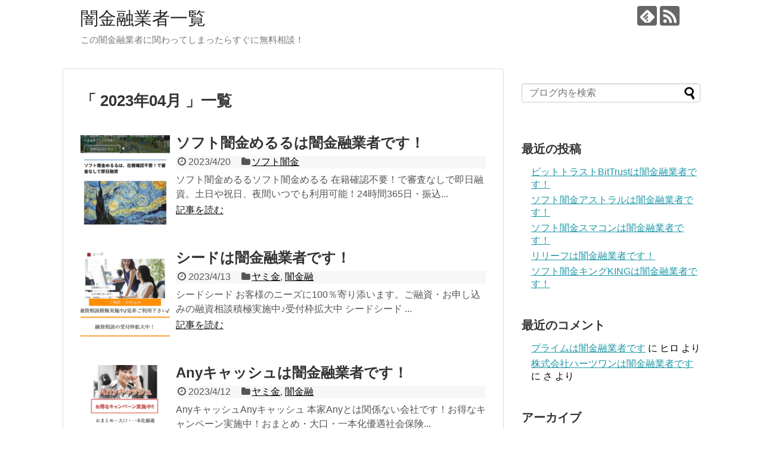

--- FILE ---
content_type: text/html; charset=UTF-8
request_url: https://xn--4gq818d14p4ziqik22f.net/entry/2023/04/
body_size: 10419
content:
<!DOCTYPE html>
<html lang="ja">
<head>
<meta charset="UTF-8">
  <meta name="viewport" content="width=1280, maximum-scale=1, user-scalable=yes">
<link rel="alternate" type="application/rss+xml" title="闇金融業者一覧 RSS Feed" href="https://xn--4gq818d14p4ziqik22f.net/feed/" />
<link rel="pingback" href="https://xn--4gq818d14p4ziqik22f.net/xmlrpc.php" />
<meta name="robots" content="noindex,follow">
<!-- OGP -->
<meta property="og:type" content="website">
<meta property="og:description" content="この闇金融業者に関わってしまったらすぐに無料相談！">
<meta property="og:title" content="闇金融業者一覧">
<meta property="og:url" content="https://xn--4gq818d14p4ziqik22f.net">
<meta property="og:site_name" content="闇金融業者一覧">
<meta property="og:locale" content="ja_JP">
<!-- /OGP -->
<!-- Twitter Card -->
<meta name="twitter:card" content="summary">
<meta name="twitter:description" content="この闇金融業者に関わってしまったらすぐに無料相談！">
<meta name="twitter:title" content="闇金融業者一覧">
<meta name="twitter:url" content="https://xn--4gq818d14p4ziqik22f.net">
<meta name="twitter:domain" content="xn--4gq818d14p4ziqik22f.net">
<!-- /Twitter Card -->

<title>2023年4月  |  闇金融業者一覧</title>
<meta name='robots' content='max-image-preview:large' />
<link rel="alternate" type="application/rss+xml" title="闇金融業者一覧 &raquo; フィード" href="https://xn--4gq818d14p4ziqik22f.net/feed/" />
<link rel="alternate" type="application/rss+xml" title="闇金融業者一覧 &raquo; コメントフィード" href="https://xn--4gq818d14p4ziqik22f.net/comments/feed/" />
<style id='wp-img-auto-sizes-contain-inline-css' type='text/css'>
img:is([sizes=auto i],[sizes^="auto," i]){contain-intrinsic-size:3000px 1500px}
/*# sourceURL=wp-img-auto-sizes-contain-inline-css */
</style>
<link rel='stylesheet' id='simplicity-style-css' href='https://xn--4gq818d14p4ziqik22f.net/wp-content/themes/simplicity2/style.css' type='text/css' media='all' />
<link rel='stylesheet' id='responsive-style-css' href='https://xn--4gq818d14p4ziqik22f.net/wp-content/themes/simplicity2/css/responsive-pc.css' type='text/css' media='all' />
<link rel='stylesheet' id='font-awesome-style-css' href='https://xn--4gq818d14p4ziqik22f.net/wp-content/themes/simplicity2/webfonts/css/font-awesome.min.css' type='text/css' media='all' />
<link rel='stylesheet' id='icomoon-style-css' href='https://xn--4gq818d14p4ziqik22f.net/wp-content/themes/simplicity2/webfonts/icomoon/style.css' type='text/css' media='all' />
<link rel='stylesheet' id='extension-style-css' href='https://xn--4gq818d14p4ziqik22f.net/wp-content/themes/simplicity2/css/extension.css' type='text/css' media='all' />
<style id='extension-style-inline-css' type='text/css'>

@media screen and (max-width:639px){
  .article br{
    display: block;
  }
}

/*# sourceURL=extension-style-inline-css */
</style>
<link rel='stylesheet' id='print-style-css' href='https://xn--4gq818d14p4ziqik22f.net/wp-content/themes/simplicity2/css/print.css' type='text/css' media='print' />
<style id='wp-emoji-styles-inline-css' type='text/css'>

	img.wp-smiley, img.emoji {
		display: inline !important;
		border: none !important;
		box-shadow: none !important;
		height: 1em !important;
		width: 1em !important;
		margin: 0 0.07em !important;
		vertical-align: -0.1em !important;
		background: none !important;
		padding: 0 !important;
	}
/*# sourceURL=wp-emoji-styles-inline-css */
</style>
<style id='wp-block-library-inline-css' type='text/css'>
:root{--wp-block-synced-color:#7a00df;--wp-block-synced-color--rgb:122,0,223;--wp-bound-block-color:var(--wp-block-synced-color);--wp-editor-canvas-background:#ddd;--wp-admin-theme-color:#007cba;--wp-admin-theme-color--rgb:0,124,186;--wp-admin-theme-color-darker-10:#006ba1;--wp-admin-theme-color-darker-10--rgb:0,107,160.5;--wp-admin-theme-color-darker-20:#005a87;--wp-admin-theme-color-darker-20--rgb:0,90,135;--wp-admin-border-width-focus:2px}@media (min-resolution:192dpi){:root{--wp-admin-border-width-focus:1.5px}}.wp-element-button{cursor:pointer}:root .has-very-light-gray-background-color{background-color:#eee}:root .has-very-dark-gray-background-color{background-color:#313131}:root .has-very-light-gray-color{color:#eee}:root .has-very-dark-gray-color{color:#313131}:root .has-vivid-green-cyan-to-vivid-cyan-blue-gradient-background{background:linear-gradient(135deg,#00d084,#0693e3)}:root .has-purple-crush-gradient-background{background:linear-gradient(135deg,#34e2e4,#4721fb 50%,#ab1dfe)}:root .has-hazy-dawn-gradient-background{background:linear-gradient(135deg,#faaca8,#dad0ec)}:root .has-subdued-olive-gradient-background{background:linear-gradient(135deg,#fafae1,#67a671)}:root .has-atomic-cream-gradient-background{background:linear-gradient(135deg,#fdd79a,#004a59)}:root .has-nightshade-gradient-background{background:linear-gradient(135deg,#330968,#31cdcf)}:root .has-midnight-gradient-background{background:linear-gradient(135deg,#020381,#2874fc)}:root{--wp--preset--font-size--normal:16px;--wp--preset--font-size--huge:42px}.has-regular-font-size{font-size:1em}.has-larger-font-size{font-size:2.625em}.has-normal-font-size{font-size:var(--wp--preset--font-size--normal)}.has-huge-font-size{font-size:var(--wp--preset--font-size--huge)}.has-text-align-center{text-align:center}.has-text-align-left{text-align:left}.has-text-align-right{text-align:right}.has-fit-text{white-space:nowrap!important}#end-resizable-editor-section{display:none}.aligncenter{clear:both}.items-justified-left{justify-content:flex-start}.items-justified-center{justify-content:center}.items-justified-right{justify-content:flex-end}.items-justified-space-between{justify-content:space-between}.screen-reader-text{border:0;clip-path:inset(50%);height:1px;margin:-1px;overflow:hidden;padding:0;position:absolute;width:1px;word-wrap:normal!important}.screen-reader-text:focus{background-color:#ddd;clip-path:none;color:#444;display:block;font-size:1em;height:auto;left:5px;line-height:normal;padding:15px 23px 14px;text-decoration:none;top:5px;width:auto;z-index:100000}html :where(.has-border-color){border-style:solid}html :where([style*=border-top-color]){border-top-style:solid}html :where([style*=border-right-color]){border-right-style:solid}html :where([style*=border-bottom-color]){border-bottom-style:solid}html :where([style*=border-left-color]){border-left-style:solid}html :where([style*=border-width]){border-style:solid}html :where([style*=border-top-width]){border-top-style:solid}html :where([style*=border-right-width]){border-right-style:solid}html :where([style*=border-bottom-width]){border-bottom-style:solid}html :where([style*=border-left-width]){border-left-style:solid}html :where(img[class*=wp-image-]){height:auto;max-width:100%}:where(figure){margin:0 0 1em}html :where(.is-position-sticky){--wp-admin--admin-bar--position-offset:var(--wp-admin--admin-bar--height,0px)}@media screen and (max-width:600px){html :where(.is-position-sticky){--wp-admin--admin-bar--position-offset:0px}}

/*# sourceURL=wp-block-library-inline-css */
</style><style id='global-styles-inline-css' type='text/css'>
:root{--wp--preset--aspect-ratio--square: 1;--wp--preset--aspect-ratio--4-3: 4/3;--wp--preset--aspect-ratio--3-4: 3/4;--wp--preset--aspect-ratio--3-2: 3/2;--wp--preset--aspect-ratio--2-3: 2/3;--wp--preset--aspect-ratio--16-9: 16/9;--wp--preset--aspect-ratio--9-16: 9/16;--wp--preset--color--black: #000000;--wp--preset--color--cyan-bluish-gray: #abb8c3;--wp--preset--color--white: #ffffff;--wp--preset--color--pale-pink: #f78da7;--wp--preset--color--vivid-red: #cf2e2e;--wp--preset--color--luminous-vivid-orange: #ff6900;--wp--preset--color--luminous-vivid-amber: #fcb900;--wp--preset--color--light-green-cyan: #7bdcb5;--wp--preset--color--vivid-green-cyan: #00d084;--wp--preset--color--pale-cyan-blue: #8ed1fc;--wp--preset--color--vivid-cyan-blue: #0693e3;--wp--preset--color--vivid-purple: #9b51e0;--wp--preset--gradient--vivid-cyan-blue-to-vivid-purple: linear-gradient(135deg,rgb(6,147,227) 0%,rgb(155,81,224) 100%);--wp--preset--gradient--light-green-cyan-to-vivid-green-cyan: linear-gradient(135deg,rgb(122,220,180) 0%,rgb(0,208,130) 100%);--wp--preset--gradient--luminous-vivid-amber-to-luminous-vivid-orange: linear-gradient(135deg,rgb(252,185,0) 0%,rgb(255,105,0) 100%);--wp--preset--gradient--luminous-vivid-orange-to-vivid-red: linear-gradient(135deg,rgb(255,105,0) 0%,rgb(207,46,46) 100%);--wp--preset--gradient--very-light-gray-to-cyan-bluish-gray: linear-gradient(135deg,rgb(238,238,238) 0%,rgb(169,184,195) 100%);--wp--preset--gradient--cool-to-warm-spectrum: linear-gradient(135deg,rgb(74,234,220) 0%,rgb(151,120,209) 20%,rgb(207,42,186) 40%,rgb(238,44,130) 60%,rgb(251,105,98) 80%,rgb(254,248,76) 100%);--wp--preset--gradient--blush-light-purple: linear-gradient(135deg,rgb(255,206,236) 0%,rgb(152,150,240) 100%);--wp--preset--gradient--blush-bordeaux: linear-gradient(135deg,rgb(254,205,165) 0%,rgb(254,45,45) 50%,rgb(107,0,62) 100%);--wp--preset--gradient--luminous-dusk: linear-gradient(135deg,rgb(255,203,112) 0%,rgb(199,81,192) 50%,rgb(65,88,208) 100%);--wp--preset--gradient--pale-ocean: linear-gradient(135deg,rgb(255,245,203) 0%,rgb(182,227,212) 50%,rgb(51,167,181) 100%);--wp--preset--gradient--electric-grass: linear-gradient(135deg,rgb(202,248,128) 0%,rgb(113,206,126) 100%);--wp--preset--gradient--midnight: linear-gradient(135deg,rgb(2,3,129) 0%,rgb(40,116,252) 100%);--wp--preset--font-size--small: 13px;--wp--preset--font-size--medium: 20px;--wp--preset--font-size--large: 36px;--wp--preset--font-size--x-large: 42px;--wp--preset--spacing--20: 0.44rem;--wp--preset--spacing--30: 0.67rem;--wp--preset--spacing--40: 1rem;--wp--preset--spacing--50: 1.5rem;--wp--preset--spacing--60: 2.25rem;--wp--preset--spacing--70: 3.38rem;--wp--preset--spacing--80: 5.06rem;--wp--preset--shadow--natural: 6px 6px 9px rgba(0, 0, 0, 0.2);--wp--preset--shadow--deep: 12px 12px 50px rgba(0, 0, 0, 0.4);--wp--preset--shadow--sharp: 6px 6px 0px rgba(0, 0, 0, 0.2);--wp--preset--shadow--outlined: 6px 6px 0px -3px rgb(255, 255, 255), 6px 6px rgb(0, 0, 0);--wp--preset--shadow--crisp: 6px 6px 0px rgb(0, 0, 0);}:where(.is-layout-flex){gap: 0.5em;}:where(.is-layout-grid){gap: 0.5em;}body .is-layout-flex{display: flex;}.is-layout-flex{flex-wrap: wrap;align-items: center;}.is-layout-flex > :is(*, div){margin: 0;}body .is-layout-grid{display: grid;}.is-layout-grid > :is(*, div){margin: 0;}:where(.wp-block-columns.is-layout-flex){gap: 2em;}:where(.wp-block-columns.is-layout-grid){gap: 2em;}:where(.wp-block-post-template.is-layout-flex){gap: 1.25em;}:where(.wp-block-post-template.is-layout-grid){gap: 1.25em;}.has-black-color{color: var(--wp--preset--color--black) !important;}.has-cyan-bluish-gray-color{color: var(--wp--preset--color--cyan-bluish-gray) !important;}.has-white-color{color: var(--wp--preset--color--white) !important;}.has-pale-pink-color{color: var(--wp--preset--color--pale-pink) !important;}.has-vivid-red-color{color: var(--wp--preset--color--vivid-red) !important;}.has-luminous-vivid-orange-color{color: var(--wp--preset--color--luminous-vivid-orange) !important;}.has-luminous-vivid-amber-color{color: var(--wp--preset--color--luminous-vivid-amber) !important;}.has-light-green-cyan-color{color: var(--wp--preset--color--light-green-cyan) !important;}.has-vivid-green-cyan-color{color: var(--wp--preset--color--vivid-green-cyan) !important;}.has-pale-cyan-blue-color{color: var(--wp--preset--color--pale-cyan-blue) !important;}.has-vivid-cyan-blue-color{color: var(--wp--preset--color--vivid-cyan-blue) !important;}.has-vivid-purple-color{color: var(--wp--preset--color--vivid-purple) !important;}.has-black-background-color{background-color: var(--wp--preset--color--black) !important;}.has-cyan-bluish-gray-background-color{background-color: var(--wp--preset--color--cyan-bluish-gray) !important;}.has-white-background-color{background-color: var(--wp--preset--color--white) !important;}.has-pale-pink-background-color{background-color: var(--wp--preset--color--pale-pink) !important;}.has-vivid-red-background-color{background-color: var(--wp--preset--color--vivid-red) !important;}.has-luminous-vivid-orange-background-color{background-color: var(--wp--preset--color--luminous-vivid-orange) !important;}.has-luminous-vivid-amber-background-color{background-color: var(--wp--preset--color--luminous-vivid-amber) !important;}.has-light-green-cyan-background-color{background-color: var(--wp--preset--color--light-green-cyan) !important;}.has-vivid-green-cyan-background-color{background-color: var(--wp--preset--color--vivid-green-cyan) !important;}.has-pale-cyan-blue-background-color{background-color: var(--wp--preset--color--pale-cyan-blue) !important;}.has-vivid-cyan-blue-background-color{background-color: var(--wp--preset--color--vivid-cyan-blue) !important;}.has-vivid-purple-background-color{background-color: var(--wp--preset--color--vivid-purple) !important;}.has-black-border-color{border-color: var(--wp--preset--color--black) !important;}.has-cyan-bluish-gray-border-color{border-color: var(--wp--preset--color--cyan-bluish-gray) !important;}.has-white-border-color{border-color: var(--wp--preset--color--white) !important;}.has-pale-pink-border-color{border-color: var(--wp--preset--color--pale-pink) !important;}.has-vivid-red-border-color{border-color: var(--wp--preset--color--vivid-red) !important;}.has-luminous-vivid-orange-border-color{border-color: var(--wp--preset--color--luminous-vivid-orange) !important;}.has-luminous-vivid-amber-border-color{border-color: var(--wp--preset--color--luminous-vivid-amber) !important;}.has-light-green-cyan-border-color{border-color: var(--wp--preset--color--light-green-cyan) !important;}.has-vivid-green-cyan-border-color{border-color: var(--wp--preset--color--vivid-green-cyan) !important;}.has-pale-cyan-blue-border-color{border-color: var(--wp--preset--color--pale-cyan-blue) !important;}.has-vivid-cyan-blue-border-color{border-color: var(--wp--preset--color--vivid-cyan-blue) !important;}.has-vivid-purple-border-color{border-color: var(--wp--preset--color--vivid-purple) !important;}.has-vivid-cyan-blue-to-vivid-purple-gradient-background{background: var(--wp--preset--gradient--vivid-cyan-blue-to-vivid-purple) !important;}.has-light-green-cyan-to-vivid-green-cyan-gradient-background{background: var(--wp--preset--gradient--light-green-cyan-to-vivid-green-cyan) !important;}.has-luminous-vivid-amber-to-luminous-vivid-orange-gradient-background{background: var(--wp--preset--gradient--luminous-vivid-amber-to-luminous-vivid-orange) !important;}.has-luminous-vivid-orange-to-vivid-red-gradient-background{background: var(--wp--preset--gradient--luminous-vivid-orange-to-vivid-red) !important;}.has-very-light-gray-to-cyan-bluish-gray-gradient-background{background: var(--wp--preset--gradient--very-light-gray-to-cyan-bluish-gray) !important;}.has-cool-to-warm-spectrum-gradient-background{background: var(--wp--preset--gradient--cool-to-warm-spectrum) !important;}.has-blush-light-purple-gradient-background{background: var(--wp--preset--gradient--blush-light-purple) !important;}.has-blush-bordeaux-gradient-background{background: var(--wp--preset--gradient--blush-bordeaux) !important;}.has-luminous-dusk-gradient-background{background: var(--wp--preset--gradient--luminous-dusk) !important;}.has-pale-ocean-gradient-background{background: var(--wp--preset--gradient--pale-ocean) !important;}.has-electric-grass-gradient-background{background: var(--wp--preset--gradient--electric-grass) !important;}.has-midnight-gradient-background{background: var(--wp--preset--gradient--midnight) !important;}.has-small-font-size{font-size: var(--wp--preset--font-size--small) !important;}.has-medium-font-size{font-size: var(--wp--preset--font-size--medium) !important;}.has-large-font-size{font-size: var(--wp--preset--font-size--large) !important;}.has-x-large-font-size{font-size: var(--wp--preset--font-size--x-large) !important;}
/*# sourceURL=global-styles-inline-css */
</style>

<style id='classic-theme-styles-inline-css' type='text/css'>
/*! This file is auto-generated */
.wp-block-button__link{color:#fff;background-color:#32373c;border-radius:9999px;box-shadow:none;text-decoration:none;padding:calc(.667em + 2px) calc(1.333em + 2px);font-size:1.125em}.wp-block-file__button{background:#32373c;color:#fff;text-decoration:none}
/*# sourceURL=/wp-includes/css/classic-themes.min.css */
</style>
<script type="text/javascript" src="https://xn--4gq818d14p4ziqik22f.net/wp-includes/js/jquery/jquery.min.js" id="jquery-core-js"></script>
<script type="text/javascript" src="https://xn--4gq818d14p4ziqik22f.net/wp-includes/js/jquery/jquery-migrate.min.js" id="jquery-migrate-js"></script>
<link rel="EditURI" type="application/rsd+xml" title="RSD" href="https://xn--4gq818d14p4ziqik22f.net/xmlrpc.php?rsd" />
<meta name="generator" content="WordPress 6.9" />
<style type="text/css">.recentcomments a{display:inline !important;padding:0 !important;margin:0 !important;}</style></head>
  <body class="archive date wp-theme-simplicity2" itemscope itemtype="http://schema.org/WebPage">
    <div id="container">

      <!-- header -->
      <header itemscope itemtype="http://schema.org/WPHeader">
        <div id="header" class="clearfix">
          <div id="header-in">

                        <div id="h-top">
              <!-- モバイルメニュー表示用のボタン -->
<div id="mobile-menu">
  <a id="mobile-menu-toggle" href="#"><span class="fa fa-bars fa-2x"></span></a>
</div>

              <div class="alignleft top-title-catchphrase">
                <!-- サイトのタイトル -->
<p id="site-title" itemscope itemtype="http://schema.org/Organization">
  <a href="https://xn--4gq818d14p4ziqik22f.net/">闇金融業者一覧</a></p>
<!-- サイトの概要 -->
<p id="site-description">
  この闇金融業者に関わってしまったらすぐに無料相談！</p>
              </div>

              <div class="alignright top-sns-follows">
                                <!-- SNSページ -->
<div class="sns-pages">
<p class="sns-follow-msg">フォローする</p>
<ul class="snsp">
<li class="feedly-page"><a href='//feedly.com/index.html#subscription%2Ffeed%2Fhttps%3A%2F%2Fxn--4gq818d14p4ziqik22f.net%2Ffeed%2F' target='blank' title="feedlyで更新情報を購読" rel="nofollow"><span class="icon-feedly-logo"></span></a></li><li class="rss-page"><a href="https://xn--4gq818d14p4ziqik22f.net/feed/" target="_blank" title="RSSで更新情報をフォロー" rel="nofollow"><span class="icon-rss-logo"></span></a></li>  </ul>
</div>
                              </div>

            </div><!-- /#h-top -->
          </div><!-- /#header-in -->
        </div><!-- /#header -->
      </header>

      <!-- Navigation -->
<nav itemscope itemtype="http://schema.org/SiteNavigationElement">
  <div id="navi">
      	<div id="navi-in">
      <div class="menu"></div>
    </div><!-- /#navi-in -->
  </div><!-- /#navi -->
</nav>
<!-- /Navigation -->
      <!-- 本体部分 -->
      <div id="body">
        <div id="body-in">

          
          <!-- main -->
          <main itemscope itemprop="mainContentOfPage">
            <div id="main" itemscope itemtype="http://schema.org/Blog">



  <h1 id="archive-title">「
        2023年04月      」一覧  </h1>






<div id="list">
<!-- 記事一覧 -->
<article id="post-5082" class="entry cf entry-card post-5082 post type-post status-publish format-standard has-post-thumbnail category-912 tag-985">
  <figure class="entry-thumb">
                  <a href="https://xn--4gq818d14p4ziqik22f.net/entry/post-5082/" class="entry-image entry-image-link" title="ソフト闇金めるるは闇金融業者です！"><img width="150" height="150" src="https://xn--4gq818d14p4ziqik22f.net/wp-content/uploads/2023/04/ソフト闇金めるる-150x150.png" class="entry-thumnail wp-post-image" alt="ソフト闇金めるるは闇金融業者です！" decoding="async" srcset="https://xn--4gq818d14p4ziqik22f.net/wp-content/uploads/2023/04/ソフト闇金めるる-150x150.png 150w, https://xn--4gq818d14p4ziqik22f.net/wp-content/uploads/2023/04/ソフト闇金めるる-100x100.png 100w" sizes="(max-width: 150px) 100vw, 150px" /></a>
            </figure><!-- /.entry-thumb -->

  <div class="entry-card-content">
  <header>
    <h2><a href="https://xn--4gq818d14p4ziqik22f.net/entry/post-5082/" class="entry-title entry-title-link" title="ソフト闇金めるるは闇金融業者です！">ソフト闇金めるるは闇金融業者です！</a></h2>
    <p class="post-meta">
            <span class="post-date"><span class="fa fa-clock-o fa-fw"></span><span class="published">2023/4/20</span></span>
      
            <span class="category"><span class="fa fa-folder fa-fw"></span><a href="https://xn--4gq818d14p4ziqik22f.net/entry/category/%e3%82%bd%e3%83%95%e3%83%88%e9%97%87%e9%87%91/" rel="category tag">ソフト闇金</a></span>
      
      
      
    </p><!-- /.post-meta -->
      </header>
  <p class="entry-snippet">

ソフト闇金めるるソフト闇金めるる

在籍確認不要！で審査なしで即日融資。土日や祝日、夜間いつでも利用可能！24時間365日・振込...</p>

    <footer>
    <p class="entry-read"><a href="https://xn--4gq818d14p4ziqik22f.net/entry/post-5082/" class="entry-read-link">記事を読む</a></p>
  </footer>
  
</div><!-- /.entry-card-content -->
</article><article id="post-5078" class="entry cf entry-card post-5078 post type-post status-publish format-standard has-post-thumbnail category-yamikin category-yamikinyu tag-984">
  <figure class="entry-thumb">
                  <a href="https://xn--4gq818d14p4ziqik22f.net/entry/post-5078/" class="entry-image entry-image-link" title="シードは闇金融業者です！"><img width="150" height="150" src="https://xn--4gq818d14p4ziqik22f.net/wp-content/uploads/2023/04/シード-150x150.png" class="entry-thumnail wp-post-image" alt="シードは闇金融業者です！" decoding="async" srcset="https://xn--4gq818d14p4ziqik22f.net/wp-content/uploads/2023/04/シード-150x150.png 150w, https://xn--4gq818d14p4ziqik22f.net/wp-content/uploads/2023/04/シード-100x100.png 100w" sizes="(max-width: 150px) 100vw, 150px" /></a>
            </figure><!-- /.entry-thumb -->

  <div class="entry-card-content">
  <header>
    <h2><a href="https://xn--4gq818d14p4ziqik22f.net/entry/post-5078/" class="entry-title entry-title-link" title="シードは闇金融業者です！">シードは闇金融業者です！</a></h2>
    <p class="post-meta">
            <span class="post-date"><span class="fa fa-clock-o fa-fw"></span><span class="published">2023/4/13</span></span>
      
            <span class="category"><span class="fa fa-folder fa-fw"></span><a href="https://xn--4gq818d14p4ziqik22f.net/entry/category/yamikin/" rel="category tag">ヤミ金</a>, <a href="https://xn--4gq818d14p4ziqik22f.net/entry/category/yamikinyu/" rel="category tag">闇金融</a></span>
      
      
      
    </p><!-- /.post-meta -->
      </header>
  <p class="entry-snippet">

シードシード

お客様のニーズに100％寄り添います。ご融資・お申し込みの融資相談積極実施中♪受付枠拡大中
シードシード
...</p>

    <footer>
    <p class="entry-read"><a href="https://xn--4gq818d14p4ziqik22f.net/entry/post-5078/" class="entry-read-link">記事を読む</a></p>
  </footer>
  
</div><!-- /.entry-card-content -->
</article><article id="post-5075" class="entry cf entry-card post-5075 post type-post status-publish format-standard has-post-thumbnail category-yamikin category-yamikinyu tag-any">
  <figure class="entry-thumb">
                  <a href="https://xn--4gq818d14p4ziqik22f.net/entry/post-5075/" class="entry-image entry-image-link" title="Anyキャッシュは闇金融業者です！"><img width="150" height="150" src="https://xn--4gq818d14p4ziqik22f.net/wp-content/uploads/2023/04/anyキャッシュ-150x150.png" class="entry-thumnail wp-post-image" alt="Anyキャッシュは闇金融業者です！" decoding="async" srcset="https://xn--4gq818d14p4ziqik22f.net/wp-content/uploads/2023/04/anyキャッシュ-150x150.png 150w, https://xn--4gq818d14p4ziqik22f.net/wp-content/uploads/2023/04/anyキャッシュ-100x100.png 100w" sizes="(max-width: 150px) 100vw, 150px" /></a>
            </figure><!-- /.entry-thumb -->

  <div class="entry-card-content">
  <header>
    <h2><a href="https://xn--4gq818d14p4ziqik22f.net/entry/post-5075/" class="entry-title entry-title-link" title="Anyキャッシュは闇金融業者です！">Anyキャッシュは闇金融業者です！</a></h2>
    <p class="post-meta">
            <span class="post-date"><span class="fa fa-clock-o fa-fw"></span><span class="published">2023/4/12</span></span>
      
            <span class="category"><span class="fa fa-folder fa-fw"></span><a href="https://xn--4gq818d14p4ziqik22f.net/entry/category/yamikin/" rel="category tag">ヤミ金</a>, <a href="https://xn--4gq818d14p4ziqik22f.net/entry/category/yamikinyu/" rel="category tag">闇金融</a></span>
      
      
      
    </p><!-- /.post-meta -->
      </header>
  <p class="entry-snippet">

AnyキャッシュAnyキャッシュ

本家Anyとは関係ない会社です！お得なキャンペーン実施中！おまとめ・大口・一本化優遇社会保険...</p>

    <footer>
    <p class="entry-read"><a href="https://xn--4gq818d14p4ziqik22f.net/entry/post-5075/" class="entry-read-link">記事を読む</a></p>
  </footer>
  
</div><!-- /.entry-card-content -->
</article><article id="post-5072" class="entry cf entry-card post-5072 post type-post status-publish format-standard has-post-thumbnail category-yamikin category-yamikinyu tag-anypay">
  <figure class="entry-thumb">
                  <a href="https://xn--4gq818d14p4ziqik22f.net/entry/post-5072/" class="entry-image entry-image-link" title="AnyPayは闇金融業者です！"><img width="150" height="150" src="https://xn--4gq818d14p4ziqik22f.net/wp-content/uploads/2023/04/anypay-150x150.png" class="entry-thumnail wp-post-image" alt="AnyPayは闇金融業者です！" decoding="async" loading="lazy" srcset="https://xn--4gq818d14p4ziqik22f.net/wp-content/uploads/2023/04/anypay-150x150.png 150w, https://xn--4gq818d14p4ziqik22f.net/wp-content/uploads/2023/04/anypay-100x100.png 100w" sizes="auto, (max-width: 150px) 100vw, 150px" /></a>
            </figure><!-- /.entry-thumb -->

  <div class="entry-card-content">
  <header>
    <h2><a href="https://xn--4gq818d14p4ziqik22f.net/entry/post-5072/" class="entry-title entry-title-link" title="AnyPayは闇金融業者です！">AnyPayは闇金融業者です！</a></h2>
    <p class="post-meta">
            <span class="post-date"><span class="fa fa-clock-o fa-fw"></span><span class="published">2023/4/11</span></span>
      
            <span class="category"><span class="fa fa-folder fa-fw"></span><a href="https://xn--4gq818d14p4ziqik22f.net/entry/category/yamikin/" rel="category tag">ヤミ金</a>, <a href="https://xn--4gq818d14p4ziqik22f.net/entry/category/yamikinyu/" rel="category tag">闇金融</a></span>
      
      
      
    </p><!-- /.post-meta -->
      </header>
  <p class="entry-snippet">

AnyPayAnyPay

お困りの方、本日中に対応♪少額からおまとめまで優遇ほかで相談できない人も大丈夫
AnyPayAny...</p>

    <footer>
    <p class="entry-read"><a href="https://xn--4gq818d14p4ziqik22f.net/entry/post-5072/" class="entry-read-link">記事を読む</a></p>
  </footer>
  
</div><!-- /.entry-card-content -->
</article>  <div class="clear"></div>
</div><!-- /#list -->

  <!-- 文章下広告 -->
<p>スポンサードリンク</p>
<script async src="//pagead2.googlesyndication.com/pagead/js/adsbygoogle.js"></script>
<!-- 336 -->
<ins class="adsbygoogle"
     style="display:inline-block;width:336px;height:280px"
     data-ad-client="ca-pub-9335349683302043"
     data-ad-slot="9853432949"></ins>
<script>
(adsbygoogle = window.adsbygoogle || []).push({});
</script>
<script async src="//pagead2.googlesyndication.com/pagead/js/adsbygoogle.js"></script>
<!-- 336 -->
<ins class="adsbygoogle"
     style="display:inline-block;width:336px;height:280px"
     data-ad-client="ca-pub-9335349683302043"
     data-ad-slot="9853432949"></ins>
<script>
(adsbygoogle = window.adsbygoogle || []).push({});
</script>
                  


            </div><!-- /#main -->
          </main>
        <!-- sidebar -->
<div id="sidebar" role="complementary">
    
  <div id="sidebar-widget">
  <!-- ウイジェット -->
  <aside id="search-2" class="widget widget_search"><form method="get" id="searchform" action="https://xn--4gq818d14p4ziqik22f.net/">
	<input type="text" placeholder="ブログ内を検索" name="s" id="s">
	<input type="submit" id="searchsubmit" value="">
</form></aside>
		<aside id="recent-posts-2" class="widget widget_recent_entries">
		<h3 class="widget_title sidebar_widget_title">最近の投稿</h3>
		<ul>
											<li>
					<a href="https://xn--4gq818d14p4ziqik22f.net/entry/post-5412/">ビットトラストBitTrustは闇金融業者です！</a>
									</li>
											<li>
					<a href="https://xn--4gq818d14p4ziqik22f.net/entry/post-5408/">ソフト闇金アストラルは闇金融業者です！</a>
									</li>
											<li>
					<a href="https://xn--4gq818d14p4ziqik22f.net/entry/post-5404/">ソフト闇金スマコンは闇金融業者です！</a>
									</li>
											<li>
					<a href="https://xn--4gq818d14p4ziqik22f.net/entry/post-5400/">リリーフは闇金融業者です！</a>
									</li>
											<li>
					<a href="https://xn--4gq818d14p4ziqik22f.net/entry/post-5396/">ソフト闇金キングKINGは闇金融業者です！</a>
									</li>
					</ul>

		</aside><aside id="recent-comments-2" class="widget widget_recent_comments"><h3 class="widget_title sidebar_widget_title">最近のコメント</h3><ul id="recentcomments"><li class="recentcomments"><a href="https://xn--4gq818d14p4ziqik22f.net/entry/post-4193/#comment-45">プライム﻿は闇金融業者です</a> に <span class="comment-author-link">ヒロ</span> より</li><li class="recentcomments"><a href="https://xn--4gq818d14p4ziqik22f.net/entry/post-1830/#comment-3">株式会社ハーツワンは闇金融業者です</a> に <span class="comment-author-link">さ</span> より</li></ul></aside><aside id="archives-2" class="widget widget_archive"><h3 class="widget_title sidebar_widget_title">アーカイブ</h3>
			<ul>
					<li><a href='https://xn--4gq818d14p4ziqik22f.net/entry/2025/12/'>2025年12月</a></li>
	<li><a href='https://xn--4gq818d14p4ziqik22f.net/entry/2025/11/'>2025年11月</a></li>
	<li><a href='https://xn--4gq818d14p4ziqik22f.net/entry/2025/10/'>2025年10月</a></li>
	<li><a href='https://xn--4gq818d14p4ziqik22f.net/entry/2025/09/'>2025年9月</a></li>
	<li><a href='https://xn--4gq818d14p4ziqik22f.net/entry/2025/08/'>2025年8月</a></li>
	<li><a href='https://xn--4gq818d14p4ziqik22f.net/entry/2025/07/'>2025年7月</a></li>
	<li><a href='https://xn--4gq818d14p4ziqik22f.net/entry/2025/06/'>2025年6月</a></li>
	<li><a href='https://xn--4gq818d14p4ziqik22f.net/entry/2025/05/'>2025年5月</a></li>
	<li><a href='https://xn--4gq818d14p4ziqik22f.net/entry/2025/03/'>2025年3月</a></li>
	<li><a href='https://xn--4gq818d14p4ziqik22f.net/entry/2025/02/'>2025年2月</a></li>
	<li><a href='https://xn--4gq818d14p4ziqik22f.net/entry/2025/01/'>2025年1月</a></li>
	<li><a href='https://xn--4gq818d14p4ziqik22f.net/entry/2024/12/'>2024年12月</a></li>
	<li><a href='https://xn--4gq818d14p4ziqik22f.net/entry/2024/11/'>2024年11月</a></li>
	<li><a href='https://xn--4gq818d14p4ziqik22f.net/entry/2024/10/'>2024年10月</a></li>
	<li><a href='https://xn--4gq818d14p4ziqik22f.net/entry/2024/09/'>2024年9月</a></li>
	<li><a href='https://xn--4gq818d14p4ziqik22f.net/entry/2024/08/'>2024年8月</a></li>
	<li><a href='https://xn--4gq818d14p4ziqik22f.net/entry/2024/06/'>2024年6月</a></li>
	<li><a href='https://xn--4gq818d14p4ziqik22f.net/entry/2024/05/'>2024年5月</a></li>
	<li><a href='https://xn--4gq818d14p4ziqik22f.net/entry/2024/04/'>2024年4月</a></li>
	<li><a href='https://xn--4gq818d14p4ziqik22f.net/entry/2024/03/'>2024年3月</a></li>
	<li><a href='https://xn--4gq818d14p4ziqik22f.net/entry/2024/01/'>2024年1月</a></li>
	<li><a href='https://xn--4gq818d14p4ziqik22f.net/entry/2023/12/'>2023年12月</a></li>
	<li><a href='https://xn--4gq818d14p4ziqik22f.net/entry/2023/11/'>2023年11月</a></li>
	<li><a href='https://xn--4gq818d14p4ziqik22f.net/entry/2023/10/'>2023年10月</a></li>
	<li><a href='https://xn--4gq818d14p4ziqik22f.net/entry/2023/09/'>2023年9月</a></li>
	<li><a href='https://xn--4gq818d14p4ziqik22f.net/entry/2023/08/'>2023年8月</a></li>
	<li><a href='https://xn--4gq818d14p4ziqik22f.net/entry/2023/07/'>2023年7月</a></li>
	<li><a href='https://xn--4gq818d14p4ziqik22f.net/entry/2023/06/'>2023年6月</a></li>
	<li><a href='https://xn--4gq818d14p4ziqik22f.net/entry/2023/05/'>2023年5月</a></li>
	<li><a href='https://xn--4gq818d14p4ziqik22f.net/entry/2023/04/' aria-current="page">2023年4月</a></li>
	<li><a href='https://xn--4gq818d14p4ziqik22f.net/entry/2023/02/'>2023年2月</a></li>
	<li><a href='https://xn--4gq818d14p4ziqik22f.net/entry/2023/01/'>2023年1月</a></li>
	<li><a href='https://xn--4gq818d14p4ziqik22f.net/entry/2022/12/'>2022年12月</a></li>
	<li><a href='https://xn--4gq818d14p4ziqik22f.net/entry/2022/11/'>2022年11月</a></li>
	<li><a href='https://xn--4gq818d14p4ziqik22f.net/entry/2022/10/'>2022年10月</a></li>
	<li><a href='https://xn--4gq818d14p4ziqik22f.net/entry/2022/09/'>2022年9月</a></li>
	<li><a href='https://xn--4gq818d14p4ziqik22f.net/entry/2022/07/'>2022年7月</a></li>
	<li><a href='https://xn--4gq818d14p4ziqik22f.net/entry/2022/06/'>2022年6月</a></li>
	<li><a href='https://xn--4gq818d14p4ziqik22f.net/entry/2022/05/'>2022年5月</a></li>
	<li><a href='https://xn--4gq818d14p4ziqik22f.net/entry/2022/04/'>2022年4月</a></li>
	<li><a href='https://xn--4gq818d14p4ziqik22f.net/entry/2022/03/'>2022年3月</a></li>
	<li><a href='https://xn--4gq818d14p4ziqik22f.net/entry/2022/02/'>2022年2月</a></li>
	<li><a href='https://xn--4gq818d14p4ziqik22f.net/entry/2022/01/'>2022年1月</a></li>
	<li><a href='https://xn--4gq818d14p4ziqik22f.net/entry/2021/12/'>2021年12月</a></li>
	<li><a href='https://xn--4gq818d14p4ziqik22f.net/entry/2021/11/'>2021年11月</a></li>
	<li><a href='https://xn--4gq818d14p4ziqik22f.net/entry/2020/04/'>2020年4月</a></li>
	<li><a href='https://xn--4gq818d14p4ziqik22f.net/entry/2020/03/'>2020年3月</a></li>
	<li><a href='https://xn--4gq818d14p4ziqik22f.net/entry/2020/02/'>2020年2月</a></li>
	<li><a href='https://xn--4gq818d14p4ziqik22f.net/entry/2020/01/'>2020年1月</a></li>
	<li><a href='https://xn--4gq818d14p4ziqik22f.net/entry/2019/11/'>2019年11月</a></li>
	<li><a href='https://xn--4gq818d14p4ziqik22f.net/entry/2019/10/'>2019年10月</a></li>
	<li><a href='https://xn--4gq818d14p4ziqik22f.net/entry/2019/09/'>2019年9月</a></li>
	<li><a href='https://xn--4gq818d14p4ziqik22f.net/entry/2019/06/'>2019年6月</a></li>
	<li><a href='https://xn--4gq818d14p4ziqik22f.net/entry/2019/05/'>2019年5月</a></li>
	<li><a href='https://xn--4gq818d14p4ziqik22f.net/entry/2019/04/'>2019年4月</a></li>
	<li><a href='https://xn--4gq818d14p4ziqik22f.net/entry/2018/07/'>2018年7月</a></li>
	<li><a href='https://xn--4gq818d14p4ziqik22f.net/entry/2018/04/'>2018年4月</a></li>
	<li><a href='https://xn--4gq818d14p4ziqik22f.net/entry/2018/03/'>2018年3月</a></li>
	<li><a href='https://xn--4gq818d14p4ziqik22f.net/entry/2018/02/'>2018年2月</a></li>
	<li><a href='https://xn--4gq818d14p4ziqik22f.net/entry/2018/01/'>2018年1月</a></li>
	<li><a href='https://xn--4gq818d14p4ziqik22f.net/entry/2017/12/'>2017年12月</a></li>
	<li><a href='https://xn--4gq818d14p4ziqik22f.net/entry/2017/11/'>2017年11月</a></li>
	<li><a href='https://xn--4gq818d14p4ziqik22f.net/entry/2017/10/'>2017年10月</a></li>
	<li><a href='https://xn--4gq818d14p4ziqik22f.net/entry/2017/09/'>2017年9月</a></li>
	<li><a href='https://xn--4gq818d14p4ziqik22f.net/entry/2017/08/'>2017年8月</a></li>
	<li><a href='https://xn--4gq818d14p4ziqik22f.net/entry/2017/07/'>2017年7月</a></li>
	<li><a href='https://xn--4gq818d14p4ziqik22f.net/entry/2017/06/'>2017年6月</a></li>
	<li><a href='https://xn--4gq818d14p4ziqik22f.net/entry/2017/05/'>2017年5月</a></li>
	<li><a href='https://xn--4gq818d14p4ziqik22f.net/entry/2017/04/'>2017年4月</a></li>
	<li><a href='https://xn--4gq818d14p4ziqik22f.net/entry/2017/03/'>2017年3月</a></li>
	<li><a href='https://xn--4gq818d14p4ziqik22f.net/entry/2017/02/'>2017年2月</a></li>
	<li><a href='https://xn--4gq818d14p4ziqik22f.net/entry/2017/01/'>2017年1月</a></li>
	<li><a href='https://xn--4gq818d14p4ziqik22f.net/entry/2016/12/'>2016年12月</a></li>
	<li><a href='https://xn--4gq818d14p4ziqik22f.net/entry/2016/11/'>2016年11月</a></li>
	<li><a href='https://xn--4gq818d14p4ziqik22f.net/entry/2016/10/'>2016年10月</a></li>
	<li><a href='https://xn--4gq818d14p4ziqik22f.net/entry/2016/09/'>2016年9月</a></li>
			</ul>

			</aside><aside id="categories-2" class="widget widget_categories"><h3 class="widget_title sidebar_widget_title">カテゴリー</h3>
			<ul>
					<li class="cat-item cat-item-912"><a href="https://xn--4gq818d14p4ziqik22f.net/entry/category/%e3%82%bd%e3%83%95%e3%83%88%e9%97%87%e9%87%91/">ソフト闇金</a>
</li>
	<li class="cat-item cat-item-2"><a href="https://xn--4gq818d14p4ziqik22f.net/entry/category/yamikin/">ヤミ金</a>
</li>
	<li class="cat-item cat-item-1"><a href="https://xn--4gq818d14p4ziqik22f.net/entry/category/%e6%9c%aa%e5%88%86%e9%a1%9e/">未分類</a>
</li>
	<li class="cat-item cat-item-4"><a href="https://xn--4gq818d14p4ziqik22f.net/entry/category/seikiitiran/">金融会社一覧</a>
</li>
	<li class="cat-item cat-item-5"><a href="https://xn--4gq818d14p4ziqik22f.net/entry/category/teguchi/">闇金手口</a>
</li>
	<li class="cat-item cat-item-6"><a href="https://xn--4gq818d14p4ziqik22f.net/entry/category/yamikinyu/">闇金融</a>
</li>
			</ul>

			</aside><aside id="meta-2" class="widget widget_meta"><h3 class="widget_title sidebar_widget_title">メタ情報</h3>
		<ul>
						<li><a href="https://xn--4gq818d14p4ziqik22f.net/wp-login.php">ログイン</a></li>
			<li><a href="https://xn--4gq818d14p4ziqik22f.net/feed/">投稿フィード</a></li>
			<li><a href="https://xn--4gq818d14p4ziqik22f.net/comments/feed/">コメントフィード</a></li>

			<li><a href="https://ja.wordpress.org/">WordPress.org</a></li>
		</ul>

		</aside>  </div>

  
</div><!-- /#sidebar -->
        </div><!-- /#body-in -->
      </div><!-- /#body -->

      <!-- footer -->
      <footer itemscope itemtype="http://schema.org/WPFooter">
        <div id="footer" class="main-footer">
          <div id="footer-in">

            
          <div class="clear"></div>
            <div id="copyright" class="wrapper">
                            <div class="credit">
                &copy; 2016  <a href="https://xn--4gq818d14p4ziqik22f.net">闇金融業者一覧</a>              </div>

                          </div>
        </div><!-- /#footer-in -->
        </div><!-- /#footer -->
      </footer>
      <div id="page-top">
      <a id="move-page-top"><span class="fa fa-angle-double-up fa-2x"></span></a>
  
</div>
          </div><!-- /#container -->
    <script type="speculationrules">
{"prefetch":[{"source":"document","where":{"and":[{"href_matches":"/*"},{"not":{"href_matches":["/wp-*.php","/wp-admin/*","/wp-content/uploads/*","/wp-content/*","/wp-content/plugins/*","/wp-content/themes/simplicity2/*","/*\\?(.+)"]}},{"not":{"selector_matches":"a[rel~=\"nofollow\"]"}},{"not":{"selector_matches":".no-prefetch, .no-prefetch a"}}]},"eagerness":"conservative"}]}
</script>
<script type="text/javascript" src="https://xn--4gq818d14p4ziqik22f.net/wp-content/themes/simplicity2/javascript.js" id="simplicity-js-js"></script>
<script id="wp-emoji-settings" type="application/json">
{"baseUrl":"https://s.w.org/images/core/emoji/17.0.2/72x72/","ext":".png","svgUrl":"https://s.w.org/images/core/emoji/17.0.2/svg/","svgExt":".svg","source":{"concatemoji":"https://xn--4gq818d14p4ziqik22f.net/wp-includes/js/wp-emoji-release.min.js"}}
</script>
<script type="module">
/* <![CDATA[ */
/*! This file is auto-generated */
const a=JSON.parse(document.getElementById("wp-emoji-settings").textContent),o=(window._wpemojiSettings=a,"wpEmojiSettingsSupports"),s=["flag","emoji"];function i(e){try{var t={supportTests:e,timestamp:(new Date).valueOf()};sessionStorage.setItem(o,JSON.stringify(t))}catch(e){}}function c(e,t,n){e.clearRect(0,0,e.canvas.width,e.canvas.height),e.fillText(t,0,0);t=new Uint32Array(e.getImageData(0,0,e.canvas.width,e.canvas.height).data);e.clearRect(0,0,e.canvas.width,e.canvas.height),e.fillText(n,0,0);const a=new Uint32Array(e.getImageData(0,0,e.canvas.width,e.canvas.height).data);return t.every((e,t)=>e===a[t])}function p(e,t){e.clearRect(0,0,e.canvas.width,e.canvas.height),e.fillText(t,0,0);var n=e.getImageData(16,16,1,1);for(let e=0;e<n.data.length;e++)if(0!==n.data[e])return!1;return!0}function u(e,t,n,a){switch(t){case"flag":return n(e,"\ud83c\udff3\ufe0f\u200d\u26a7\ufe0f","\ud83c\udff3\ufe0f\u200b\u26a7\ufe0f")?!1:!n(e,"\ud83c\udde8\ud83c\uddf6","\ud83c\udde8\u200b\ud83c\uddf6")&&!n(e,"\ud83c\udff4\udb40\udc67\udb40\udc62\udb40\udc65\udb40\udc6e\udb40\udc67\udb40\udc7f","\ud83c\udff4\u200b\udb40\udc67\u200b\udb40\udc62\u200b\udb40\udc65\u200b\udb40\udc6e\u200b\udb40\udc67\u200b\udb40\udc7f");case"emoji":return!a(e,"\ud83e\u1fac8")}return!1}function f(e,t,n,a){let r;const o=(r="undefined"!=typeof WorkerGlobalScope&&self instanceof WorkerGlobalScope?new OffscreenCanvas(300,150):document.createElement("canvas")).getContext("2d",{willReadFrequently:!0}),s=(o.textBaseline="top",o.font="600 32px Arial",{});return e.forEach(e=>{s[e]=t(o,e,n,a)}),s}function r(e){var t=document.createElement("script");t.src=e,t.defer=!0,document.head.appendChild(t)}a.supports={everything:!0,everythingExceptFlag:!0},new Promise(t=>{let n=function(){try{var e=JSON.parse(sessionStorage.getItem(o));if("object"==typeof e&&"number"==typeof e.timestamp&&(new Date).valueOf()<e.timestamp+604800&&"object"==typeof e.supportTests)return e.supportTests}catch(e){}return null}();if(!n){if("undefined"!=typeof Worker&&"undefined"!=typeof OffscreenCanvas&&"undefined"!=typeof URL&&URL.createObjectURL&&"undefined"!=typeof Blob)try{var e="postMessage("+f.toString()+"("+[JSON.stringify(s),u.toString(),c.toString(),p.toString()].join(",")+"));",a=new Blob([e],{type:"text/javascript"});const r=new Worker(URL.createObjectURL(a),{name:"wpTestEmojiSupports"});return void(r.onmessage=e=>{i(n=e.data),r.terminate(),t(n)})}catch(e){}i(n=f(s,u,c,p))}t(n)}).then(e=>{for(const n in e)a.supports[n]=e[n],a.supports.everything=a.supports.everything&&a.supports[n],"flag"!==n&&(a.supports.everythingExceptFlag=a.supports.everythingExceptFlag&&a.supports[n]);var t;a.supports.everythingExceptFlag=a.supports.everythingExceptFlag&&!a.supports.flag,a.supports.everything||((t=a.source||{}).concatemoji?r(t.concatemoji):t.wpemoji&&t.twemoji&&(r(t.twemoji),r(t.wpemoji)))});
//# sourceURL=https://xn--4gq818d14p4ziqik22f.net/wp-includes/js/wp-emoji-loader.min.js
/* ]]> */
</script>
                
<!-- Google Analytics -->
<script type="text/javascript">
var gaJsHost = (("https:" == document.location.protocol) ? "https://ssl." : "http://www.");
document.write(unescape("%3Cscript src='" + gaJsHost + "google-analytics.com/ga.js' type='text/javascript'%3E%3C/script%3E"));
</script>
<script type="text/javascript">
var pageTracker = _gat._getTracker("UA-72080487-53");
pageTracker._initData();
pageTracker._trackPageview();
</script>
<!-- /Google Analytics -->

    
  </body>
</html>


--- FILE ---
content_type: text/html; charset=utf-8
request_url: https://www.google.com/recaptcha/api2/aframe
body_size: 268
content:
<!DOCTYPE HTML><html><head><meta http-equiv="content-type" content="text/html; charset=UTF-8"></head><body><script nonce="HP1qozJOxzLh31wJ_IKTcw">/** Anti-fraud and anti-abuse applications only. See google.com/recaptcha */ try{var clients={'sodar':'https://pagead2.googlesyndication.com/pagead/sodar?'};window.addEventListener("message",function(a){try{if(a.source===window.parent){var b=JSON.parse(a.data);var c=clients[b['id']];if(c){var d=document.createElement('img');d.src=c+b['params']+'&rc='+(localStorage.getItem("rc::a")?sessionStorage.getItem("rc::b"):"");window.document.body.appendChild(d);sessionStorage.setItem("rc::e",parseInt(sessionStorage.getItem("rc::e")||0)+1);localStorage.setItem("rc::h",'1769144739159');}}}catch(b){}});window.parent.postMessage("_grecaptcha_ready", "*");}catch(b){}</script></body></html>